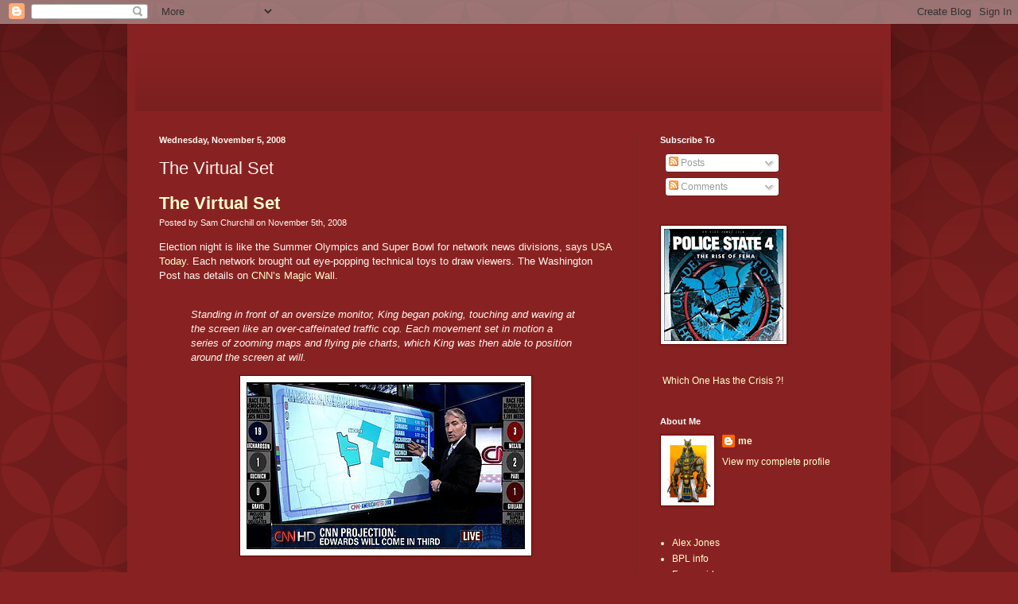

--- FILE ---
content_type: text/html; charset=UTF-8
request_url: https://blog.bored4u.com/b/stats?style=BLACK_TRANSPARENT&timeRange=ALL_TIME&token=APq4FmCPk1KrUrCFAyWJ9AUUBJILoW2uMMpswvsGZUVdVt_RVJJr8F4rMSevQw5jDn2XyRS9hPSmNNsRWMxbWEc8zKBF6ybl0g
body_size: 47
content:
{"total":452152,"sparklineOptions":{"backgroundColor":{"fillOpacity":0.1,"fill":"#000000"},"series":[{"areaOpacity":0.3,"color":"#202020"}]},"sparklineData":[[0,61],[1,83],[2,96],[3,65],[4,38],[5,53],[6,55],[7,60],[8,54],[9,41],[10,40],[11,18],[12,47],[13,73],[14,60],[15,41],[16,71],[17,48],[18,32],[19,26],[20,51],[21,99],[22,95],[23,84],[24,47],[25,17],[26,24],[27,14],[28,6],[29,47]],"nextTickMs":1200000}

--- FILE ---
content_type: text/html; charset=utf-8
request_url: https://accounts.google.com/o/oauth2/postmessageRelay?parent=https%3A%2F%2Fblog.bored4u.com&jsh=m%3B%2F_%2Fscs%2Fabc-static%2F_%2Fjs%2Fk%3Dgapi.lb.en.2kN9-TZiXrM.O%2Fd%3D1%2Frs%3DAHpOoo_B4hu0FeWRuWHfxnZ3V0WubwN7Qw%2Fm%3D__features__
body_size: 162
content:
<!DOCTYPE html><html><head><title></title><meta http-equiv="content-type" content="text/html; charset=utf-8"><meta http-equiv="X-UA-Compatible" content="IE=edge"><meta name="viewport" content="width=device-width, initial-scale=1, minimum-scale=1, maximum-scale=1, user-scalable=0"><script src='https://ssl.gstatic.com/accounts/o/2580342461-postmessagerelay.js' nonce="29i1QMFdcbXX7Ygd5bCMgA"></script></head><body><script type="text/javascript" src="https://apis.google.com/js/rpc:shindig_random.js?onload=init" nonce="29i1QMFdcbXX7Ygd5bCMgA"></script></body></html>

--- FILE ---
content_type: text/html; charset=utf-8
request_url: https://www.google.com/recaptcha/api2/aframe
body_size: 270
content:
<!DOCTYPE HTML><html><head><meta http-equiv="content-type" content="text/html; charset=UTF-8"></head><body><script nonce="8kykzXJhOK14T0WBV_-IEw">/** Anti-fraud and anti-abuse applications only. See google.com/recaptcha */ try{var clients={'sodar':'https://pagead2.googlesyndication.com/pagead/sodar?'};window.addEventListener("message",function(a){try{if(a.source===window.parent){var b=JSON.parse(a.data);var c=clients[b['id']];if(c){var d=document.createElement('img');d.src=c+b['params']+'&rc='+(localStorage.getItem("rc::a")?sessionStorage.getItem("rc::b"):"");window.document.body.appendChild(d);sessionStorage.setItem("rc::e",parseInt(sessionStorage.getItem("rc::e")||0)+1);localStorage.setItem("rc::h",'1768926885067');}}}catch(b){}});window.parent.postMessage("_grecaptcha_ready", "*");}catch(b){}</script></body></html>